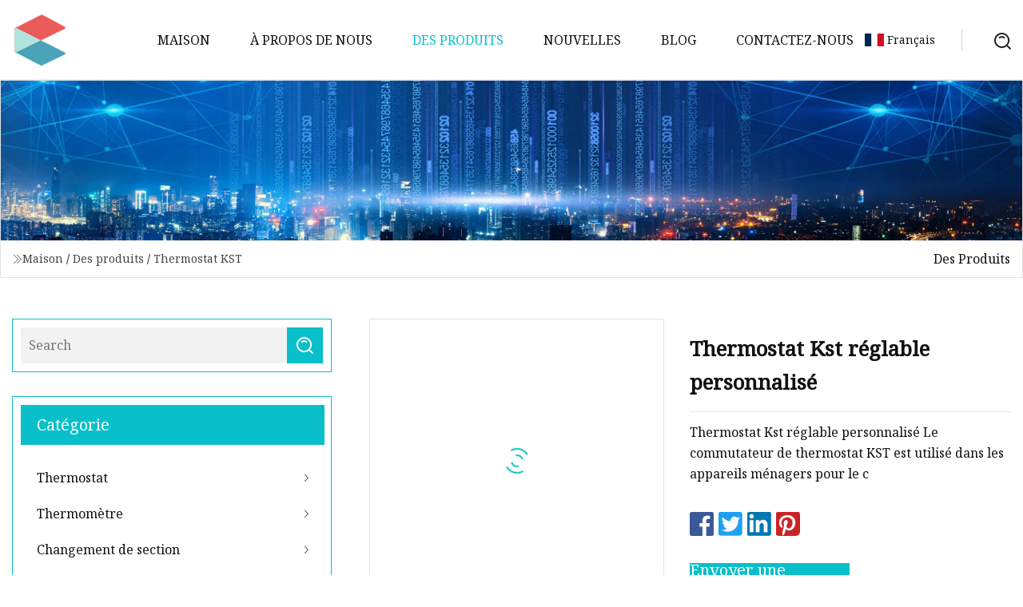

--- FILE ---
content_type: text/html; charset=utf-8
request_url: https://fr.cnyonggao.com/products/customized-adjustable-kst-thermostat.htm
body_size: 6189
content:
<!doctype html>
<html lang="fr">
<head>
<meta charset="utf-8" />
<title>Thermostat Kst réglable personnalisé | Thermostat Cie., Ltd de Guizhou</title>
<meta name="description" content="Thermostat Kst réglable personnalisé" />
<meta name="keywords" content="Thermostat Kst réglable personnalisé" />
<meta name="viewport" content="width=device-width, initial-scale=1.0" />
<meta name="application-name" content="Thermostat Cie., Ltd de Guizhou" />
<meta name="twitter:card" content="summary" />
<meta name="twitter:title" content="Thermostat Kst réglable personnalisé | Thermostat Cie., Ltd de Guizhou" />
<meta name="twitter:description" content="Thermostat Kst réglable personnalisé" />
<meta name="twitter:image" content="https://fr.cnyonggao.com/uploads/s/2715074b3bfe4b63adf5a4fe9abacc80.webp" />
<meta http-equiv="X-UA-Compatible" content="IE=edge" />
<meta property="og:site_name" content="Thermostat Cie., Ltd de Guizhou" />
<meta property="og:type" content="product" />
<meta property="og:title" content="Thermostat Kst réglable personnalisé | Thermostat Cie., Ltd de Guizhou" />
<meta property="og:description" content="Thermostat Kst réglable personnalisé" />
<meta property="og:url" content="https://fr.cnyonggao.com/products/customized-adjustable-kst-thermostat.htm" />
<meta property="og:image" content="https://fr.cnyonggao.com/uploads/s/2715074b3bfe4b63adf5a4fe9abacc80.webp" />
<link href="https://fr.cnyonggao.com/products/customized-adjustable-kst-thermostat.htm" rel="canonical" />
<link href="https://fr.cnyonggao.com/uploadimg/ico39721.png" rel="shortcut icon" type="image/x-icon" />
<link href="https://fonts.googleapis.com" rel="preconnect" />
<link href="https://fonts.gstatic.com" rel="preconnect" crossorigin />
<link href="https://fonts.googleapis.com/css2?family=Noto+Serif&display=swap" rel="stylesheet" />
<link href="/themes/hestia/toast.css" rel="stylesheet" />
<link href="/themes/hestia/cyan/style.css" rel="stylesheet" />
<link href="/themes/hestia/cyan/page.css" rel="stylesheet" />
<link href="/themes/hestia/aos.css" rel="stylesheet" />
<script type="application/ld+json">[{"@context":"https://schema.org/","@type":"BreadcrumbList","itemListElement":[{"@type":"ListItem","name":"Maison","position":1,"item":"https://fr.cnyonggao.com/"},{"@type":"ListItem","name":"Des produits","position":2,"item":"https://fr.cnyonggao.com/products.htm"},{"@type":"ListItem","name":"Thermostat KST","position":3,"item":"https://fr.cnyonggao.com/kst-thermostat.htm"},{"@type":"ListItem","name":"Thermostat Kst réglable personnalisé","position":4,"item":"https://fr.cnyonggao.com/products/customized-adjustable-kst-thermostat.htm"}]}]</script>
<script>
(function() {
  var xh = document.createElement("script");
  xh.src = "//info.53hu.net/traffic.js?id=08a984h6ak";
  var s = document.getElementsByTagName("script")[0]; 
  s.parentNode.insertBefore(xh, s);
})();
</script>
</head>
<body class="index">
<!-- header -->
<header>
  <div class="container">
    <a href="/" class="head-logo" title="Thermostat Cie., Ltd de Guizhou"><img src="/uploadimg/logo39721.png" width="70" height="70" alt="Thermostat Cie., Ltd de Guizhou"><span>Thermostat Cie., Ltd de Guizhou</span></a>
    <div class="menu-btn"><em></em><em></em><em></em></div>
    <div class="head-content">
      <nav class="nav"> 
        <ul>
          <li><a href="/">Maison</a></li>
          <li><a href="/about-us.htm">&#xC0; propos de nous</a></li>
          <li class="active"><a href="/products.htm">Des produits</a><em class="iconfont icon-xiangxia"></em>
            <ul class="submenu">
              <li><a href="/thermostat.htm">Thermostat</a></li>
              <li><a href="/thermometer.htm">Thermom&#xE8;tre</a></li>
              <li><a href="/section-switch.htm">Changement de section</a></li>
              <li><a href="/energy-regulator.htm">R&#xE9;gulateur d&#x27;&#xE9;nergie</a></li>
              <li><a href="/grill-heating-tube.htm">Tube chauffant pour gril</a></li>
              <li><a href="/liquid-heating-tube.htm">Tube de chauffage liquide</a></li>
              <li><a href="/wk-thermostat.htm">Thermostat WK</a></li>
              <li><a href="/zy-thermostat.htm">Thermostat ZY</a></li>
              <li><a href="/nt-thermostat.htm">Thermostat NT</a></li>
              <li><a href="/kst-thermostat.htm">Thermostat KST</a></li>
              <li><a href="/heating-element.htm">&#xC9;l&#xE9;ment chauffant</a></li>
              <li><a href="/wt-thermostat.htm">Thermostat WT</a></li>
            </ul>
          </li>
          <li><a href="/news.htm">Nouvelles</a></li>
          <li><a href="/blog.htm">Blog</a></li>
          <li><a href="/contact-us.htm">Contactez-nous</a></li>
        </ul>
      </nav>
      <div class="head-search"><img src="/themes/hestia/images/search.png" width="21" height="21" alt="search"></div>
      <div class="search-input">
        <input type="text" name="" id="textsearch" placeholder="Keyword">
        <div class="search-btn" onclick="SearchProBtn()"><em class="iconfont icon-search"></em></div>
      </div>
    </div>
    <div class="languagelist">
      <div class="languagelist-title"><img src="/themes/hestia/images/language/fr.png" alt="fr"><span>Fran&#xE7;ais</span></div>
      <div class="languagelist-drop"><span class="languagelist-arrow"></span>
        <ul class="languagelist-wrap">
           <li class="languagelist-active"><a href="https://fr.cnyonggao.com/products/customized-adjustable-kst-thermostat.htm"><img src="/themes/hestia/images/language/fr.png" width="24" height="16" alt="Fran&#xE7;ais" title="fr">Fran&#xE7;ais</a></li>
                                    <li>
                                        <a href="https://www.cnyonggao.com/products/customized-adjustable-kst-thermostat.htm">
                                            <img src="/themes/hestia/images/language/en.png" width="24" height="16" alt="English" title="en">
                                            English
                                        </a>
                                    </li>
                                    <li>
                                    <a href="https://de.cnyonggao.com/products/customized-adjustable-kst-thermostat.htm">
                                            <img src="/themes/hestia/images/language/de.png" width="24" height="16" alt="Deutsch" title="de">
                                            Deutsch
                                        </a>
                                    </li>
                                    <li>
                                    <a href="https://es.cnyonggao.com/products/customized-adjustable-kst-thermostat.htm">
                                            <img src="/themes/hestia/images/language/es.png" width="24" height="16" alt="Español" title="es">
                                            Español
                                        </a>
                                    </li>
                                    <li>
                                        <a href="https://it.cnyonggao.com/products/customized-adjustable-kst-thermostat.htm">
                                            <img src="/themes/hestia/images/language/it.png" width="24" height="16" alt="Italiano" title="it">
                                            Italiano
                                        </a>
                                    </li>
                                    <li>
                                    <a href="https://pt.cnyonggao.com/products/customized-adjustable-kst-thermostat.htm">
                                            <img src="/themes/hestia/images/language/pt.png" width="24" height="16" alt="Português" title="pt">
                                            Português
                                        </a>
                                    </li>
                                    <li>
                                    <a href="https://ja.cnyonggao.com/products/customized-adjustable-kst-thermostat.htm"><img src="/themes/hestia/images/language/ja.png" width="24" height="16" alt="日本語" title="ja"> 日本語</a>
                                    </li>
                                    <li>
                                    <a href="https://ko.cnyonggao.com/products/customized-adjustable-kst-thermostat.htm"><img src="/themes/hestia/images/language/ko.png" width="24" height="16" alt="한국어" title="ko"> 한국어</a>
                                    </li>
                                    <li>
                                    <a href="https://ru.cnyonggao.com/products/customized-adjustable-kst-thermostat.htm"><img src="/themes/hestia/images/language/ru.png" width="24" height="16" alt="Русский" title="ru"> Русский</a>
                                    </li>
        </ul>
      </div>
    </div>
  </div>
</header>
<!-- header -->
<!-- main -->
<main>
  <section class="products-banner">
    <div class="products-banner-content"><img src="/themes/hestia/images/inner-banner.webp" class="products-banner-img" alt="banner">
      <div class="container products-banner-crumbs">
        <div><em class="iconfont icon-jiantou1"></em><a href="/" class="products-banner-crumbs-title">Maison</a> / <a href="/products.htm" class="products-banner-crumbs-title">Des produits</a> / <a href="/kst-thermostat.htm" class="products-banner-crumbs-title">Thermostat KST</a></div>
        <div class="products-banner-crumbs-right"><span>Des produits</span></div>
      </div>
    </div>
  </section>
  <section class="product-details">
    <div class="container product-details-content">
      <div class="product-list-left" data-aos="fade-right" data-aos-duration="900">
        <div class="product-left-top">
          <input type="text" name="" id="textsearch" placeholder="Search">
          <div class="product-left-top-search" onclick="SearchProBtn()"><img src="/themes/hestia/images/page-search.webp" alt="pageSearch"></div>
        </div>
        <div class="product-left-center">
          <div>Cat&#xE9;gorie</div>
          <ul>
              <li><a href="/thermostat.htm">Thermostat<em class="iconfont icon-jinrujiantou"></em></a></li>
              <li><a href="/thermometer.htm">Thermomètre<em class="iconfont icon-jinrujiantou"></em></a></li>
              <li><a href="/section-switch.htm">Changement de section<em class="iconfont icon-jinrujiantou"></em></a></li>
              <li><a href="/energy-regulator.htm">Régulateur d'énergie<em class="iconfont icon-jinrujiantou"></em></a></li>
              <li><a href="/grill-heating-tube.htm">Tube chauffant pour gril<em class="iconfont icon-jinrujiantou"></em></a></li>
              <li><a href="/liquid-heating-tube.htm">Tube de chauffage liquide<em class="iconfont icon-jinrujiantou"></em></a></li>
              <li><a href="/wk-thermostat.htm">Thermostat WK<em class="iconfont icon-jinrujiantou"></em></a></li>
              <li><a href="/zy-thermostat.htm">Thermostat ZY<em class="iconfont icon-jinrujiantou"></em></a></li>
              <li><a href="/nt-thermostat.htm">Thermostat NT<em class="iconfont icon-jinrujiantou"></em></a></li>
              <li class="list-active"><a href="/kst-thermostat.htm">Thermostat KST<em class="iconfont icon-jinrujiantou"></em></a></li>
              <li><a href="/heating-element.htm">Élément chauffant<em class="iconfont icon-jinrujiantou"></em></a></li>
              <li><a href="/wt-thermostat.htm">Thermostat WT<em class="iconfont icon-jinrujiantou"></em></a></li>
          </ul>
        </div>
        <div class="product-left-bottom">
          <div>Produits recommand&#xE9;s</div>
          <ul>
            <li><a href="/products/110v-220v-honeywell-digital-room-cooling-temperature-controller-fan-coil-thermostat-t6861-for-central-air-conditioner.htm" class="lazy-wrap"><img data-src="/uploads/s/ee7ef228b515492e9359caaeb00eb2ab.webp" class="lazy" alt="Honeywell &#x2013; r&#xE9;gulateur num&#xE9;rique de temp&#xE9;rature de refroidissement de pi&#xE8;ce, Thermostat de bobine de ventilateur T6861 pour climatiseur Central, 110V 220V">
              <div class="lazy-load">
                <div></div>
                <div></div>
              </div>
            </a></li>
            <li><a href="/products/factory-directly-wholesale-cold-formed-c-section-rolled-steel-channel-din-rail-mounting-switch.htm" class="lazy-wrap"><img data-src="/uploads/s/3d1b5df86f884198ad2b6047819c836d.webp" class="lazy" alt="Usine directement en gros form&#xE9; &#xE0; froid Section C canal en acier lamin&#xE9; commutateur de montage sur rail DIN">
              <div class="lazy-load">
                <div></div>
                <div></div>
              </div>
            </a></li>
            <li><a href="/products/heating-elements-for-htf2442-tamglass-tempering-furnace-heating-elements-for-htf2448-tamglass-tempering-machine-heating-elements-for-htf2136-glaston-glass-tem.htm" class="lazy-wrap"><img data-src="/uploads/s/88a3994aca5a43948614b72155ace76c.webp" class="lazy" alt="&#xC9;l&#xE9;ments chauffants pour four de trempe Htf2442 Tamglass, &#xE9;l&#xE9;ments chauffants pour machine de trempe Htf2448 Tamglass, &#xE9;l&#xE9;ments chauffants pour Htf2136 Glaston Glass Tem">
              <div class="lazy-load">
                <div></div>
                <div></div>
              </div>
            </a></li>
            <li><a href="/products/factory-supply-energy-regulator-for-power-control.htm" class="lazy-wrap"><img data-src="/uploads/s/499a37afc16445488beb8e3e643b7a9e.webp" class="lazy" alt="R&#xE9;gulateur d&#x27;&#xE9;nergie d&#x27;alimentation en usine pour le contr&#xF4;le de puissance">
              <div class="lazy-load">
                <div></div>
                <div></div>
              </div>
            </a></li>
            <li><a href="/products/opentherm-wifi-alex-google-home-wireless-thermostat-for-opentherm-boiler-control.htm" class="lazy-wrap"><img data-src="/uploads/s/755a88515550493babfdc9eb81d3a0cf.webp" class="lazy" alt="Thermostat sans fil Opentherm WiFi Alex Google Home pour le contr&#xF4;le de la chaudi&#xE8;re Opentherm">
              <div class="lazy-load">
                <div></div>
                <div></div>
              </div>
            </a></li>
            <li><a href="/products/blood-collection-tube-bct-combination-assembly-line.htm" class="lazy-wrap"><img data-src="/uploads/s/ab27cf7dcf734514b438be30551896c7.webp" class="lazy" alt="Ligne d&#x27;assemblage combin&#xE9;e de tubes de pr&#xE9;l&#xE8;vement sanguin (BCT)">
              <div class="lazy-load">
                <div></div>
                <div></div>
              </div>
            </a></li>
          </ul>
        </div>
      </div>
      <div class="product-details-right" data-aos="fade-left" data-aos-duration="900">
        <div class="details-right-top">
          <div class="details-r-top-left lazy-wrap"><img data-src="/uploads/s/2715074b3bfe4b63adf5a4fe9abacc80.webp" class="lazy" alt="Thermostat Kst r&#xE9;glable personnalis&#xE9;">
            <div class="lazy-load">
              <div></div>
              <div></div>
            </div>
          </div>
          <div class="details-r-top-right">
            <h1 class="pro-title">Thermostat Kst réglable personnalisé</h1>
            <div class="pro-theme"> Thermostat Kst réglable personnalisé Le commutateur de thermostat KST est utilisé dans les appareils ménagers pour le c</div>
            <div class="sharewrap"></div>
            <div class="pro-btn-list"><a href="#sendinquiry" class="inquiry-btn">Envoyer une demande</a></div>
          </div>
        </div>
        <div class="details-right-center"><h5>Informations de base.</h5><table width="100%" border="1" cellpadding="0" cellspacing="0" class="table"><tbody><tr><td>Numéro de modèle.</td><td>JY-KST021</td></tr><tr><td>spécification</td><td>0-250 degrés, AC250V/AC120V</td></tr><tr><td>Marque déposée</td><td>JAYE</td></tr><tr><td>Origine</td><td>Chine</td></tr><tr><td>Code SH</td><td>90321000</td></tr><tr><td>Capacité de production</td><td>100 000 par semaine</td></tr></tbody></table><h5>Description du produit</h5>Thermostat Kst réglable personnalisé<br> Le commutateur de thermostat KST est utilisé dans les appareils électroménagers pour contrôler la température de basse à haute température.  La conception du thermostat réglable KST est basée sur l'action bimétallique selon le principe d'expansion et de contraction.  KST s'allume et s'éteint dans la plage de température prescrite.<br><br>Principales applications du KST :<br>1. Four, fers électriques, cuiseurs à riz, chaudières à eau<br>2. Chauffage soufflant Barbecue et divers appareils électroménagers.<br><b>Paramètres techniques:</b><p><table><tbody><tr><td><b>Performances électriques</b></td><td>10A/AC250V16A/AC 250V 20A/AC125V</td></tr><tr><td><b>Écart de température</b></td><td>0 ºC-260°C</td></tr><tr><td><b>Température ambiante</b></td><td>T250°C</td></tr><tr><td><b>Câblage</b></td><td><p>A. Borne de prise : 250#187# (0,8 mm d'épaisseur et courbure : 30°, 45°, 90° disponible)</p><p>B. Borniers : M4, M3</p></td></tr><tr><td><b>Durée de vie du produit</b></td><td>100 000 cycles</td></tr><tr><td><b>Angle de rotation de l'axe du thermostat</b></td><td>150°,180°,210°,250°,270°,300°,310°</td></tr><tr><td><b>Force électrique</b></td><td>AC2000V/0,5mA/min</td></tr><tr><td><b>La resistance d'isolement</b></td><td>>100 MΩ</td></tr><tr><td><b>Résistance des contacts</b></td><td>≤50 MΩ</td></tr><tr><td><b>Méthode de mise à la terre</b></td><td>Plaque de montage ou installation de pièces de boîtier électrique oranges connectées par thermostat</td></tr></tbody></table></p><br><b>Caractéristiques spéciales :</b><br>- KST peut remplacer le thermostat fixe en céramique lors de l'utilisation d'une vis au lieu de son axe. - KST peut contrôler la température et raccourcir la plage de température grâce à la détection du courant. - KST peut être serti dans un bloc pour l'installation et la conduction de la chaleur.<br><br><b>Possibilités :</b><br>- La dimension et l'angle de l'arbre sont facultatifs.- La température de déclenchement et la courbe de propriété sont facultatives.- La dimension et la direction des bornes sont facultatives.<br><p><img src="/uploads/p/b8be8ec659d341ed9cd9876fd4f33e5b.webp" alt="Customized Adjustable Kst Thermostat" width="761px"></p><br>Ligne de production:<br><p><img src="/uploads/p/a5c5f74d6c8449a9a236cd43ee941a56.webp" alt="Customized Adjustable Kst Thermostat" width="330px"></p><br><p><img src="/uploads/p/ed0d29c775c34cb793558265a89243ea.webp" alt="Customized Adjustable Kst Thermostat" width="330px"></p><br><p><img src="/uploads/p/c3e613231e96494e9a73d1796ec14d03.webp" alt="Customized Adjustable Kst Thermostat" width="330px"></p><br><p><img src="/uploads/p/894594a7772e4ca6943c3302ede2d835.webp" alt="Customized Adjustable Kst Thermostat" width="330px"></p><br><br>Certificat:<br><br>FAQ (1)<br>Q : Accepterez-vous les exigences personnalisées ?<brA: Of course, customized service is surely acceptable. Welcome to send us your drawing and more detailed specification parameters. We can supply you the products as per your specific requirements. (2)brQ: How can I get a sample?brA: Normally For most our products can be sent free of sample charge if the quantity is small and customers only need to bear the shipping charge, or you can provide your DHL,FEDEX,EMS,UPS courier account number to us. If the quantity is big, we will charge a sample fee.(3). Q: Why does your price a bit higher than other Chinese suppliers?brA: To meet the requirement of different customers and areas, our factory manufactures various kinds of quality for each item at a wide range of price. We can offer the products of different quality levels depending on customer's target price and quality requirement.(4). Q: How can you guarantee the quality of mass production keep the same with the sample sent to me before?brA: Our warehouse staff will leave another same sample with your company name marked in our company before sending the samples to you to ensure the same production as the samples.br></div>
        <div class="details-right-bottom">
          <div class="details-right-bottom-page">
            <a href="/products/refrigeration-parts-quartz-furnace-thermostat-kst.htm">Pr&#xE9;c&#xE9;dent: Pièces de réfrigération Thermostat de four à quartz (Kst</a>
            <a href="/products/universal-oven-thermostat-kst207-kst-thermostat.htm">Suivant: Thermostat de four universel Kst207 Thermostat Kst</a>
          </div>
          <div class="product-describe" id="sendinquiry">Envoyer une demande</div>
          <div class="details-right-bottom-inqurey">
          <input type="hidden" name="domain" id="in-domain" value="fr.cnyonggao.com">
            <div class="details-b-inquiry-input">
              <input type="text" name="" id="in-name" placeholder="Your Name:">
              <input type="text" name="" id="in-email" placeholder="Your Email:">
            </div>
            <div class="details-b-inquiry-text">
              <textarea name="" id="in-content" placeholder="Content*:"></textarea>
            </div>
          </div>
          <div class="product-describe-sub" onclick="SendInquiry()">Envoyer</div>
        </div>
      </div>
    </div>
  </section>
</main>

<!-- main -->
<!-- footer -->
<footer class="footer">
  <div class="container footer-top">
    <div class="footer-content footer-left" data-aos="fade-up" data-aos-duration="900">
      <p class="footer-item-title">Navigation Rapide</p>
      <span class="wrie"></span>
      <ul>
        <li><a href="/"><em class="iconfont icon-jinrujiantou"></em>Maison</a></li>
        <li><a href="/about-us.htm"><em class="iconfont icon-jinrujiantou"></em>&#xC0; propos de nous</a></li>
        <li><a href="/products.htm"><em class="iconfont icon-jinrujiantou"></em>Des produits</a></li>
        <li><a href="/news.htm"><em class="iconfont icon-jinrujiantou"></em>Nouvelles</a></li>
        <li><a href="/blog.htm"><em class="iconfont icon-jinrujiantou"></em>Blog</a></li>
        <li><a href="/contact-us.htm"><em class="iconfont icon-jinrujiantou"></em>Contactez-nous</a></li>
        <li><a href="/sitemap.xml"><em class="iconfont icon-jinrujiantou"></em>Plan du site</a></li>
      </ul>
    </div>
    <div class="footer-content footer-center" data-aos="fade-up" data-aos-duration="1000">
      <p class="footer-item-title">Produit</p>
      <span class="wrie"></span>
      <div class="footer-center-content">
        <ul class="footer-center-content-left">
          <li><a href="/thermostat.htm"><em class="iconfont icon-jinrujiantou"></em>Thermostat</a></li>
          <li><a href="/thermometer.htm"><em class="iconfont icon-jinrujiantou"></em>Thermom&#xE8;tre</a></li>
          <li><a href="/section-switch.htm"><em class="iconfont icon-jinrujiantou"></em>Changement de section</a></li>
          <li><a href="/energy-regulator.htm"><em class="iconfont icon-jinrujiantou"></em>R&#xE9;gulateur d&#x27;&#xE9;nergie</a></li>
          <li><a href="/grill-heating-tube.htm"><em class="iconfont icon-jinrujiantou"></em>Tube chauffant pour gril</a></li>
          <li><a href="/liquid-heating-tube.htm"><em class="iconfont icon-jinrujiantou"></em>Tube de chauffage liquide</a></li>
          <li><a href="/wk-thermostat.htm"><em class="iconfont icon-jinrujiantou"></em>Thermostat WK</a></li>
          <li><a href="/zy-thermostat.htm"><em class="iconfont icon-jinrujiantou"></em>Thermostat ZY</a></li>
          <li><a href="/nt-thermostat.htm"><em class="iconfont icon-jinrujiantou"></em>Thermostat NT</a></li>
          <li><a href="/kst-thermostat.htm"><em class="iconfont icon-jinrujiantou"></em>Thermostat KST</a></li>
        </ul>
      </div>
    </div>
    <div class="footer-content footer-right" data-aos="fade-up" data-aos-duration="1100">
      <p class="footer-item-title">Entreprise partenaire</p>
      <span class="wrie"></span>
      <ul>
<li><a href="http://fr.yangchuntech.com/microphone/desktop-microphones/" target="_blank">Microphones de bureau personnalis&#xE9;s</a></li><li><a href="https://fr.tenzo-tex.com/" target="_blank">Zhuji  Tenzo  Textiles  Cie., Ltd</a></li><li><a href="https://fr.qzkzjx.com/" target="_blank">Quzhou  Kailong  Forage  Machines  Co .,  Ltd .</a></li>      </ul>
    </div>
  </div>
  <div class="container footer-bottom">
    <ul>
      <li><a href="/products.htm" rel="nofollow" title="facebook"><em class="iconfont icon-facebook"></em></a></li>
      <li><a href="/products.htm" rel="nofollow" title="twitter"><em class="iconfont icon-twitter-fill"></em></a></li>
      <li><a href="/products.htm" rel="nofollow" title="pinterest"><em class="iconfont icon-pinterestpinterest30"></em></a></li>
      <li><a href="/products.htm" rel="nofollow" title="linkedin"><em class="iconfont icon-linkedin"></em></a></li>
      <li><a href="/products.htm" rel="nofollow" title="TikTok"><em class="iconfont icon-icon_TikTok"></em></a></li>
      <li><a href="/products.htm" rel="nofollow" title="youtube"><em class="iconfont icon-youtube"></em></a></li>
    </ul>
    <p>Copyright &copy; fr.cnyonggao.com, tous droits réservés.&nbsp;&nbsp;<a href="/privacy-policy.htm">Privacy Policy</a></p>
    <p>E-mail <a href="mail:lee@cnyonggao.com" target="_blank"><span class="__cf_email__" data-cfemail="0d6168684d6e637462636a6a6c62236e6260">[email&#160;protected]</span></a></p>
  </div>
  <div class="gotop"><span>TOP</span></div>
</footer>
<!-- footer -->
 
<!-- script --> 
<script data-cfasync="false" src="/cdn-cgi/scripts/5c5dd728/cloudflare-static/email-decode.min.js"></script><script src="/themes/hestia/js/axios.min.js"></script>
<script src="/themes/hestia/js/jq.3.6.1.js"></script>
<script src="/themes/hestia/js/aos.js"></script>
<script src="/themes/hestia/js/share.js"></script>
<script src="/themes/hestia/js/lazyload.js"></script>
<script src="/themes/hestia/js/totast.js"></script>
<script src="/themes/hestia/js/sub.js"></script>
<script src="/themes/hestia/js/head.js"></script>
<script defer src="https://static.cloudflareinsights.com/beacon.min.js/vcd15cbe7772f49c399c6a5babf22c1241717689176015" integrity="sha512-ZpsOmlRQV6y907TI0dKBHq9Md29nnaEIPlkf84rnaERnq6zvWvPUqr2ft8M1aS28oN72PdrCzSjY4U6VaAw1EQ==" data-cf-beacon='{"version":"2024.11.0","token":"2e354993b2304e5b8834236d90332194","r":1,"server_timing":{"name":{"cfCacheStatus":true,"cfEdge":true,"cfExtPri":true,"cfL4":true,"cfOrigin":true,"cfSpeedBrain":true},"location_startswith":null}}' crossorigin="anonymous"></script>
</body>
</html>


--- FILE ---
content_type: application/javascript
request_url: https://fr.cnyonggao.com/jk23cp0w7g0qw968a52o?c=x7q88m5u
body_size: -255
content:
var id = "d4fdfa28053557fba4d4123f34799193";
        
